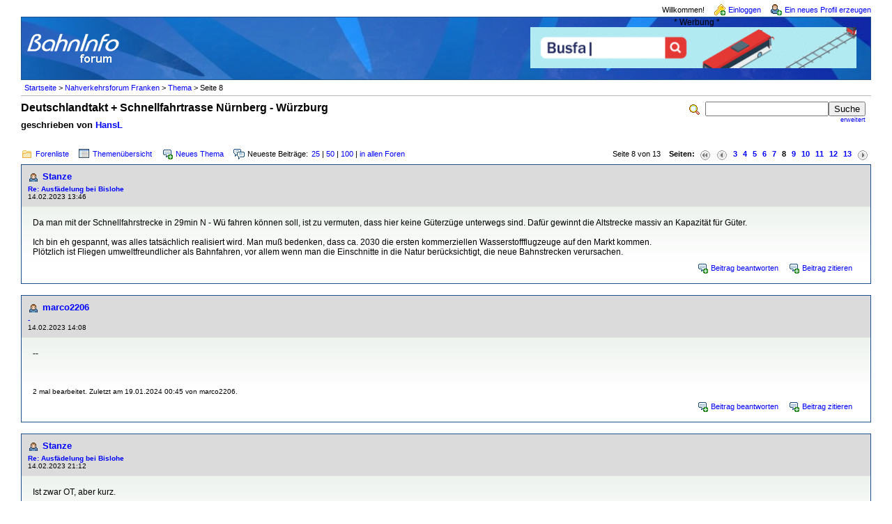

--- FILE ---
content_type: text/html; charset=iso-8859-1
request_url: https://www.bahninfo-forum.de/read.php?28,626984,759128
body_size: 57456
content:
<?xml version="1.0" encoding="iso-8859-1"?><!DOCTYPE html PUBLIC "-//W3C//DTD XHTML 1.0 Transitional//EN" "http://www.w3.org/TR/xhtml1/DTD/xhtml1-transitional.dtd">

<!-- START TEMPLATE bahninfo/header.tpl -->
<html xmlns="http://www.w3.org/1999/xhtml" xml:lang="de_DE" lang="de_DE">

<head>

<style type="text/css">
form {
display: inline;
}
</style>

<title>Deutschlandtakt + Schnellfahrtrasse Nürnberg - Würzburg ::  www.bahninfo-forum.de</title>
<meta content="width=device-width, initial-scale=1.0" name="viewport">



  <link rel="stylesheet" type="text/css" href="https://www.bahninfo-forum.de/css.php?28,css" media="screen" />
  <link rel="stylesheet" type="text/css" href="https://www.bahninfo-forum.de/css.php?28,css_print" media="print" />

<script type="text/javascript" src="https://www.bahninfo-forum.de/javascript.php?28"></script>




  <meta name="description" content=" Diese Woche geistern Artikel durch die Presse, zwischen Nürnberg und Würzburg soll es Überlegungen für eine Schnellfahrtrasse geben, auf der 300 km / h gefahren werden könnten: [www.nordbayern.de] Da gab es ja schon Veröffentlichungen im Rahmen der Planungen zum Deutschlandtakt. Wie konkret ist das" />


<script type="text/javascript">
// <![CDATA[
  fileLoadingImage = 'https://www.bahninfo-forum.de/mods/embed_images/viewers/lightbox/code/images/loading.gif';
  fileBottomNavCloseImage = 'https://www.bahninfo-forum.de/mods/embed_images/viewers/lightbox/code/images/close.gif';
</script><style type="text/css">
  #imageData #bottomNavClose{ text-align:right; }
  #prevLink, #nextLink{
    background: transparent url(https://www.bahninfo-forum.de/mods/embed_images/viewers/lightbox/code/images/blank.gif) no-repeat;
  }
  #prevLink:hover, #prevLink:visited:hover {
    background: url(https://www.bahninfo-forum.de/mods/embed_images/viewers/lightbox/code/images/prevlabel.gif) left 15% no-repeat;
  }
  #nextLink:hover, #nextLink:visited:hover {
    background: url(https://www.bahninfo-forum.de/mods/embed_images/viewers/lightbox/code/images/nextlabel.gif) right 15% no-repeat;
  }
// ]]>
</style>

  <!--[if lte IE 6]>
  <style type="text/css">
  #phorum {
  width:       expression(document.body.clientWidth > 1220               ? '1220px': 'auto' );
  margin-left: expression(document.body.clientWidth > 1220               ? parseInt((document.body.clientWidth-1220)/2) : 0 );
  }
  </style>
  <![endif]-->
<link rel="shortcut icon" type="image/x-icon" href="/favicon.ico" />
<!--
Some Icons courtesy of:
  FAMFAMFAM - http://www.famfamfam.com/lab/icons/silk/
  Tango Project - http://tango-project.org/
-->
</head>

<body onload="">

  
  
  
  
  
  
  
  <div id="phorum">

  
    
    
    
    <div id="user-info" class="logged-out">

      
              <span class="welcome">Willkommen!</span>
        <a class="icon icon-key-go" href="https://www.bahninfo-forum.de/login.php?28">Einloggen</a>
        <a class="icon icon-user-add" href="https://www.bahninfo-forum.de/register.php?28">Ein neues Profil erzeugen</a>
      
    </div>

    
    
    
    <div id="logo">
		<div class="bi-logo">
      <a href="https://www.bahninfo-forum.de/">
        <img src="/templates/bahninfo/images/logo.png"
             width="139" height="50"
             alt="BahnInfo-Forum" border="0" />
      </a>
	  </div>
<div class="bi-ad">
	<span style="text-align: center; display: block;">* Werbung *</span>

	<a href="https://bit.ly/bi-bahnberufe" target="_blank" rel="noopener" style="display: inline-block; margin-right: 10px; margin-bottom: 10px;">
		<img src="/templates/bahninfo/images/customers/bahnberufe_2022.gif" border="0" style="margin: 0; width: 100%; max-width: 468px;"/>
	</a>
</div>
<div class="clearfix"></div>
    </div> <!-- end of div id=logo -->

    
    
    
    
    <div id="breadcrumb">
                                      <!-- a  href="https://www.bahninfo-forum.de/index.php">Startseite</a -->
          <a href="https://www.bahninfo-forum.de/index.php">Startseite</a>
                               &gt;                  <!-- a rel="breadcrumb-forum[28]" href="https://www.bahninfo-forum.de/list.php?28">Nahverkehrsforum Franken</a -->
          <a href="https://www.bahninfo-forum.de/list.php?28">Nahverkehrsforum Franken</a>
                               &gt;                  <!-- a rel="breadcrumb-message[759128]" href="https://www.bahninfo-forum.de/read.php?28,626984">Thema</a -->
          <a href="https://www.bahninfo-forum.de/read.php?28,626984">Thema</a>
                               &gt;                  Seite 8                      <span id="breadcrumbx"></span>
    </div> <!-- end of div id=breadcrumb -->

    
    <div id="search-area" class="icon-zoom">
      <form id="header-search-form" action="https://www.bahninfo-forum.de/search.php?28" method="get">
        <input type="hidden" name="forum_id" value="28" />
<input type="hidden" name="posting_token:post" value="cb15d4fe62d6500ccf891d0c68ffa86e" />
<input type="hidden" name="posting_token:post" value="cb15d4fe62d6500ccf891d0c68ffa86e" />
        <input type="hidden" name="phorum_page" value="search" />
        <input type="hidden" name="match_forum" value="ALL" />
        <input type="hidden" name="match_dates" value="365" />
        <input type="hidden" name="match_threads" value="0" />
        <input type="hidden" name="match_type" value="ALL" />
        <input type="text" name="search" size="20" value="" class="styled-text" /><input type="submit" value="Suche" class="styled-button" /><br />
        <a href="https://www.bahninfo-forum.de/search.php?28">erweitert</a>
      </form>
    </div> <!-- end of div id=search-area -->
	
    
    <div id="page-info">

        
              
          
        <span class="h1 heading">Deutschlandtakt + Schnellfahrtrasse Nürnberg - Würzburg</span>
        <div class="big_description">geschrieben von <a href="https://www.bahninfo-forum.de/profile.php?28,7017">HansL</a>&nbsp;</div>
      
    </div> <!-- end of div id=page-info -->

    
    
    
    
    
   
<!-- END TEMPLATE bahninfo/header.tpl -->

<!-- BEGIN TEMPLATE read.tpl -->

<div class="nav">
	<div class="nav-links">
    <a class="icon icon-folder" href="https://www.bahninfo-forum.de/index.php">Forenliste</a>
    <a class="icon icon-list" href="https://www.bahninfo-forum.de/list.php?28">Themen&uuml;bersicht</a>
    <a class="icon icon-comment-add" href="https://www.bahninfo-forum.de/posting.php?28">Neues Thema</a>
    <span class="icon icon-comments">Neueste Beitr&auml;ge:</span><a href="newest.php?28,num=25">25</a> | <a href="newest.php?28,num=50">50</a> | <a href="newest.php?28,num=100">100</a> | <a href="newest.php?num=25">in allen Foren</a>
	</div>
    <!-- BEGIN TEMPLATE bahninfo/paging.tpl -->

<div class="paging">
  Seite 8 von 13&nbsp;&nbsp;&nbsp;&nbsp;<strong>Seiten:</strong>&nbsp;<a href="https://www.bahninfo-forum.de/read.php?28,626984,page=1" title="Anfang"><img src="https://www.bahninfo-forum.de/templates/bahninfo/images/control_first.png" class="icon1616" alt="Anfang" /></a><a href="https://www.bahninfo-forum.de/read.php?28,626984,page=7" title="vorherige Seite"><img src="https://www.bahninfo-forum.de/templates/bahninfo/images/control_prev.png" class="icon1616" alt="vorherige Seite" /></a><a href="https://www.bahninfo-forum.de/read.php?28,626984,page=3">3</a><a href="https://www.bahninfo-forum.de/read.php?28,626984,page=4">4</a><a href="https://www.bahninfo-forum.de/read.php?28,626984,page=5">5</a><a href="https://www.bahninfo-forum.de/read.php?28,626984,page=6">6</a><a href="https://www.bahninfo-forum.de/read.php?28,626984,page=7">7</a><strong class="current-page">8</strong><a href="https://www.bahninfo-forum.de/read.php?28,626984,page=9">9</a><a href="https://www.bahninfo-forum.de/read.php?28,626984,page=10">10</a><a href="https://www.bahninfo-forum.de/read.php?28,626984,page=11">11</a><a href="https://www.bahninfo-forum.de/read.php?28,626984,page=12">12</a><a href="https://www.bahninfo-forum.de/read.php?28,626984,page=13">13</a><a href="https://www.bahninfo-forum.de/read.php?28,626984,page=9" title="n&auml;chste Seite"><img src="https://www.bahninfo-forum.de/templates/bahninfo/images/control_next.png" class="icon1616" alt="n&auml;chste Seite" /></a>
</div>

<!-- END TEMPLATE bahninfo/paging.tpl -->

	<div class="clearfix"></div>
</div>



    
        <a name="msg-759127"></a>
    

    <div class="message">

        <div class="generic">

            <table border="0" cellspacing="0">
                <tr>

                       
                    <td width="100%">
                        <div class="message-author icon-user">
                            <a href="https://www.bahninfo-forum.de/profile.php?28,8306">Stanze</a>
                            					   
                        </div>
                        <small>
                        <strong><a href="https://www.bahninfo-forum.de/read.php?28,626984,759127#msg-759127">Re: Ausfädelung bei Bislohe</a> </strong><br />
                        14.02.2023 13:46
                        </small>
                    </td>
                    <td class="message-user-info" nowrap="nowrap">
                        
                        
                    </td>
                </tr>
            </table>
        </div>

        <div class="message-body">
            

             Da man mit der Schnellfahrstrecke in 29min N - Wü fahren können soll, ist zu vermuten, dass hier keine Güterzüge unterwegs sind. Dafür gewinnt die Altstrecke massiv an Kapazität für Güter.<br />
<br />
Ich bin eh gespannt, was alles tatsächlich realisiert wird. Man muß bedenken, dass ca. 2030 die ersten kommerziellen Wasserstoffflugzeuge auf den Markt kommen. <br />
Plötzlich ist Fliegen umweltfreundlicher als Bahnfahren, vor allem wenn man die Einschnitte in die Natur berücksichtigt, die neue Bahnstrecken verursachen.
            
            <div class="message-options">
                
                <a class="icon icon-comment-add" href="https://www.bahninfo-forum.de/read.php?28,626984,759127#REPLY">Beitrag beantworten</a>
                <a class="icon icon-comment-add" href="https://www.bahninfo-forum.de/read.php?28,626984,759127,quote=1#REPLY">Beitrag zitieren</a>
                
            </div>

            

            

        </div>
    </div>


    
        <a name="msg-759128"></a>
    

    <div class="message">

        <div class="generic">

            <table border="0" cellspacing="0">
                <tr>

                       
                    <td width="100%">
                        <div class="message-author icon-user">
                            <a href="https://www.bahninfo-forum.de/profile.php?28,1763">marco2206</a>
                            					   
                        </div>
                        <small>
                        <strong><a href="https://www.bahninfo-forum.de/read.php?28,626984,759128#msg-759128">-</a> </strong><br />
                        14.02.2023 14:08
                        </small>
                    </td>
                    <td class="message-user-info" nowrap="nowrap">
                        
                        
                    </td>
                </tr>
            </table>
        </div>

        <div class="message-body">
            

             --<br />
<br />
<br />
<br />
<small>2 mal bearbeitet. Zuletzt am 19.01.2024 00:45 von marco2206.</small>
            
            <div class="message-options">
                
                <a class="icon icon-comment-add" href="https://www.bahninfo-forum.de/read.php?28,626984,759128#REPLY">Beitrag beantworten</a>
                <a class="icon icon-comment-add" href="https://www.bahninfo-forum.de/read.php?28,626984,759128,quote=1#REPLY">Beitrag zitieren</a>
                
            </div>

            

            

        </div>
    </div>


    
        <a name="msg-759182"></a>
    

    <div class="message">

        <div class="generic">

            <table border="0" cellspacing="0">
                <tr>

                       
                    <td width="100%">
                        <div class="message-author icon-user">
                            <a href="https://www.bahninfo-forum.de/profile.php?28,8306">Stanze</a>
                            					   
                        </div>
                        <small>
                        <strong><a href="https://www.bahninfo-forum.de/read.php?28,626984,759182#msg-759182">Re: Ausfädelung bei Bislohe</a> </strong><br />
                        14.02.2023 21:12
                        </small>
                    </td>
                    <td class="message-user-info" nowrap="nowrap">
                        
                        
                    </td>
                </tr>
            </table>
        </div>

        <div class="message-body">
            

             Ist zwar OT, aber kurz.<br />
<br />
<blockquote class="bbcode"><div><small>Zitat<br /></small><strong>marco2206</strong><br />Wasserstoff ist schön und gut. Nur kann man Wasserstoff eben nicht einfach so &quot;fördern&quot; sondern es braucht meist (Elektrische) Energie zur Herstellung von Wasserstoff. Und das wird vermutlich eine sehr große Herausforderung wenn man in ganz großem stil Benzin, Diesel, Heizöl und dann auch noch Kerosin ersetzen will.</div></blockquote>
<br />
Bei der Energiewende müssen Wind und Sonne auch dann Deutschland versorgen können, wenn nicht soviel Wind weht und Sonne scheint. Dann gibts Zeiten mit massiven Überkapazitäten. Da kann kann man Wasserstoff erzeugen. Natürlich ist das eine Herausforderung, aber das ist erklärtes Ziel. <br />
<br />
Benzin und Heizöl soll nicht mit Wasserstoff ersetzt werden. Diesel nur zum Teil. Eher Erdgas für bestimmten Industrien. Wasserstoff ist auch leichter zu speichern als Strom. Es laufen die ersten Projekte an, die in der Sahara solchen erzeugen.<br />
<br />
Airbus will 2030-35 Flieger für Kurz und Mittelstrecke herausbringen. Andere Flugzeugbauer mit kleineren Fliegern sind schon weiter. Also bislang Flieger die auch die klassischen HGV Entfernungen bei der Bahn abdecken.<br />
<br />
Die Verkehrswende bedeutet ja nicht nur Fahrrad und Bahn, auch wenn manche dies so propagieren. Der Mix macht es aus. Und so überlegen ist die Bahn nicht. Der Energieverbrauch der Bahn pro Personenkilometer entspricht ziemlich genau der Elektroautos.
            
            <div class="message-options">
                
                <a class="icon icon-comment-add" href="https://www.bahninfo-forum.de/read.php?28,626984,759182#REPLY">Beitrag beantworten</a>
                <a class="icon icon-comment-add" href="https://www.bahninfo-forum.de/read.php?28,626984,759182,quote=1#REPLY">Beitrag zitieren</a>
                
            </div>

            

            

        </div>
    </div>


    
        <a name="msg-759190"></a>
    

    <div class="message">

        <div class="generic">

            <table border="0" cellspacing="0">
                <tr>

                       
                    <td width="100%">
                        <div class="message-author icon-user">
                            <a href="https://www.bahninfo-forum.de/profile.php?28,1763">marco2206</a>
                            					   
                        </div>
                        <small>
                        <strong><a href="https://www.bahninfo-forum.de/read.php?28,626984,759190#msg-759190">-</a> </strong><br />
                        14.02.2023 22:03
                        </small>
                    </td>
                    <td class="message-user-info" nowrap="nowrap">
                        
                        
                    </td>
                </tr>
            </table>
        </div>

        <div class="message-body">
            

             --<br />
<br />
<br />
<br />
<small>1 mal bearbeitet. Zuletzt am 19.01.2024 00:45 von marco2206.</small>
            
            <div class="message-options">
                
                <a class="icon icon-comment-add" href="https://www.bahninfo-forum.de/read.php?28,626984,759190#REPLY">Beitrag beantworten</a>
                <a class="icon icon-comment-add" href="https://www.bahninfo-forum.de/read.php?28,626984,759190,quote=1#REPLY">Beitrag zitieren</a>
                
            </div>

            

            

        </div>
    </div>


    
        <a name="msg-759252"></a>
    

    <div class="message">

        <div class="generic">

            <table border="0" cellspacing="0">
                <tr>

                       
                    <td width="100%">
                        <div class="message-author icon-user">
                            <a href="https://www.bahninfo-forum.de/profile.php?28,1633">UHM</a>
                            					   
                        </div>
                        <small>
                        <strong><a href="https://www.bahninfo-forum.de/read.php?28,626984,759252#msg-759252">Re: Ausfädelung bei Bislohe</a> </strong><br />
                        15.02.2023 10:24
                        </small>
                    </td>
                    <td class="message-user-info" nowrap="nowrap">
                        
                        
                    </td>
                </tr>
            </table>
        </div>

        <div class="message-body">
            

             <blockquote class="bbcode"><div><small>Zitat<br /></small><strong>Stanze</strong><br />
Benzin und Heizöl soll nicht mit Wasserstoff ersetzt werden.</div></blockquote>
Öhm, ab nächstem Jahr dürfen keine neuen Heizungen mehr eingebaut werden, die ausschließlich fossile Energien benutzen. Eine gewisse Quote muß dann immer mit regenerativen Quellen funktionieren. Insofern beginnt damit auch das Ersetzen des Heizöls.<br />
Wie das bei Heizöl genau funktionieren soll weiß ich gerade nicht, aber Gasheizung können dann z.B. durch Hybrid-Heizungen ersetzt werden, die dem Erdgas dann Wasserstoff beimischen. Wie der Wasserstoff zur Heizung kommen soll ist mir gerade aber nicht richtig klar. In Städten mit Häusern ohne Lagermöglichkeiten (Erdgas kommt ja meist direkt aus der Leitung) wird es dann wohl ein Problem geben eine Gasheizung zu ersetzen. Langfristig müßte dann wohl ein Wasserstoff-Netz durch die Straßen führen. Da kann man dann sicher auch eine Tankstelle für die Züge dran anschließen. Aber ob sowas funktionieren kann?<br />
<br />
Tschö<br />
UHM
            
            <div class="message-options">
                
                <a class="icon icon-comment-add" href="https://www.bahninfo-forum.de/read.php?28,626984,759252#REPLY">Beitrag beantworten</a>
                <a class="icon icon-comment-add" href="https://www.bahninfo-forum.de/read.php?28,626984,759252,quote=1#REPLY">Beitrag zitieren</a>
                
            </div>

            

            

        </div>
    </div>


    
        <a name="msg-759257"></a>
    

    <div class="message">

        <div class="generic">

            <table border="0" cellspacing="0">
                <tr>

                       
                    <td width="100%">
                        <div class="message-author icon-user">
                            <a href="https://www.bahninfo-forum.de/profile.php?28,8306">Stanze</a>
                            					   
                        </div>
                        <small>
                        <strong><a href="https://www.bahninfo-forum.de/read.php?28,626984,759257#msg-759257">Re: Ausfädelung bei Bislohe</a> </strong><br />
                        15.02.2023 11:09
                        </small>
                    </td>
                    <td class="message-user-info" nowrap="nowrap">
                        
                        
                    </td>
                </tr>
            </table>
        </div>

        <div class="message-body">
            

             <blockquote class="bbcode"><div><small>Zitat<br /></small><strong>UHM</strong><br />
<blockquote class="bbcode"><div><small>Zitat<br /></small><strong>Stanze</strong><br />
Benzin und Heizöl soll nicht mit Wasserstoff ersetzt werden.</div></blockquote>
Öhm, ab nächstem Jahr dürfen keine neuen Heizungen mehr eingebaut werden, die ausschließlich fossile Energien benutzen. Eine gewisse Quote muß dann immer mit regenerativen Quellen funktionieren. Insofern beginnt damit auch das Ersetzen des Heizöls.<br />
Wie das bei Heizöl genau funktionieren soll weiß ich gerade nicht, aber Gasheizung können dann z.B. durch Hybrid-Heizungen ersetzt werden, die dem Erdgas dann Wasserstoff beimischen. Wie der Wasserstoff zur Heizung kommen soll ist mir gerade aber nicht richtig klar. In Städten mit Häusern ohne Lagermöglichkeiten (Erdgas kommt ja meist direkt aus der Leitung) wird es dann wohl ein Problem geben eine Gasheizung zu ersetzen. Langfristig müßte dann wohl ein Wasserstoff-Netz durch die Straßen führen. Da kann man dann sicher auch eine Tankstelle für die Züge dran anschließen. Aber ob sowas funktionieren kann?</div></blockquote>
<br />
<br />
Wärmepumpen usw. funktionieren mit Strom und nicht mit Wasserstoff.<br />
<br />
Dass bei Heizungen Gas durch Wasserstoff ersetzt, wird eher nicht der Fall sein, da es weniger effizient ist Strom in Wasserstoff zu wandeln und dann zu heizen, als direkt mit Strom zu heizen. Bestimmte Industrien, wie Glashütten werden wohl Wasserstoff nutzen.<br />
<br />
Bestimmte Fahrzeuge wie Langstrecken (&gt;500km Reichweite) LKWs werden wohl auch Wasserstoff nutzen. Ansonsten gilt bei KFZs: mit jedem KW Strom kommt man mit Batteriebetrieb 2-3 x so weit als wenn man es erst in Wasserstoff wandelt und dann verfährt.
            
            <div class="message-options">
                
                <a class="icon icon-comment-add" href="https://www.bahninfo-forum.de/read.php?28,626984,759257#REPLY">Beitrag beantworten</a>
                <a class="icon icon-comment-add" href="https://www.bahninfo-forum.de/read.php?28,626984,759257,quote=1#REPLY">Beitrag zitieren</a>
                
            </div>

            

            

        </div>
    </div>


    
        <a name="msg-759286"></a>
    

    <div class="message">

        <div class="generic">

            <table border="0" cellspacing="0">
                <tr>

                       
                    <td width="100%">
                        <div class="message-author icon-user">
                            <a href="https://www.bahninfo-forum.de/profile.php?28,1633">UHM</a>
                            					   
                        </div>
                        <small>
                        <strong><a href="https://www.bahninfo-forum.de/read.php?28,626984,759286#msg-759286">Re: Ausfädelung bei Bislohe</a> </strong><br />
                        15.02.2023 14:27
                        </small>
                    </td>
                    <td class="message-user-info" nowrap="nowrap">
                        
                        
                    </td>
                </tr>
            </table>
        </div>

        <div class="message-body">
            

             Oh, die ersten wasserstofffähigen Heizungen sind schon in Betrieb (z.B. zum Kaufen: [<a href="https://www.viessmann.de/de/wissen/technik-und-systeme/heizen-mit-wasserstoff.html" target="_blank"  rel="nofollow">www.viessmann.de</a>]). Nur der Wasserstoff fehlt noch. Wärmepumpen werden nicht überall möglich sein.<br />
<br />
Tschö<br />
UHM
            
            <div class="message-options">
                
                <a class="icon icon-comment-add" href="https://www.bahninfo-forum.de/read.php?28,626984,759286#REPLY">Beitrag beantworten</a>
                <a class="icon icon-comment-add" href="https://www.bahninfo-forum.de/read.php?28,626984,759286,quote=1#REPLY">Beitrag zitieren</a>
                
            </div>

            

            

        </div>
    </div>


    
        <a name="msg-759341"></a>
    

    <div class="message">

        <div class="generic">

            <table border="0" cellspacing="0">
                <tr>

                       
                    <td width="100%">
                        <div class="message-author icon-user">
                            <a href="https://www.bahninfo-forum.de/profile.php?28,8306">Stanze</a>
                            					   
                        </div>
                        <small>
                        <strong><a href="https://www.bahninfo-forum.de/read.php?28,626984,759341#msg-759341">Re: Ausfädelung bei Bislohe</a> </strong><br />
                        15.02.2023 23:50
                        </small>
                    </td>
                    <td class="message-user-info" nowrap="nowrap">
                        
                        
                    </td>
                </tr>
            </table>
        </div>

        <div class="message-body">
            

             <blockquote class="bbcode"><div><small>Zitat<br /></small><strong>UHM</strong><br />
Oh, die ersten wasserstofffähigen Heizungen sind schon in Betrieb (z.B. zum Kaufen: [<a href="https://www.viessmann.de/de/wissen/technik-und-systeme/heizen-mit-wasserstoff.html" target="_blank"  rel="nofollow">www.viessmann.de</a>]). Nur der Wasserstoff fehlt noch. Wärmepumpen werden nicht überall möglich sein.</div></blockquote>
<br />
Öhm, den eigenen Link gelesen? Kann man noch nicht kaufen. Es gibt Prototypen. Klar dass die sowas entwickeln, ist auch kein großer Unterschied zu Gasheizungen.<br />
<br />
H-Heizungen mögen sich  bei bestimmten Konstellationen rentieren, z.B. in der nähe von chemischer Industrie, bei der H als Abfallprodukt entsteht. Bei Grünen Wasserstoff ist es unrentabel.<br />
<br />
Warum sollten Wärmepumpen nicht überall möglich sein?<br />
<br />
BTW, jetzt sind wir wirklich sehr OffTopic. Wollte ich so nicht.
            
            <div class="message-options">
                
                <a class="icon icon-comment-add" href="https://www.bahninfo-forum.de/read.php?28,626984,759341#REPLY">Beitrag beantworten</a>
                <a class="icon icon-comment-add" href="https://www.bahninfo-forum.de/read.php?28,626984,759341,quote=1#REPLY">Beitrag zitieren</a>
                
            </div>

            

            

        </div>
    </div>


    
        <a name="msg-759362"></a>
    

    <div class="message">

        <div class="generic">

            <table border="0" cellspacing="0">
                <tr>

                       
                    <td width="100%">
                        <div class="message-author icon-user">
                            <a href="https://www.bahninfo-forum.de/profile.php?28,1633">UHM</a>
                            					   
                        </div>
                        <small>
                        <strong><a href="https://www.bahninfo-forum.de/read.php?28,626984,759362#msg-759362">Re: Ausfädelung bei Bislohe</a> </strong><br />
                        16.02.2023 10:34
                        </small>
                    </td>
                    <td class="message-user-info" nowrap="nowrap">
                        
                        
                    </td>
                </tr>
            </table>
        </div>

        <div class="message-body">
            

             Ja, Du solltest schon alles lesen. Ganz unten steht:<br />
<br />
<blockquote class="bbcode"><div><small>Zitat<br /></small><strong></strong><br />
Bis zu 30 Prozent Wasserstoff bereits jetzt möglich<br />
<br />
Als Innovationsführer der Branche hat Viessmann die effiziente Verwendung von Wasserstoff bereits heute zum Heizen möglich gemacht. Die modernen Gas-Brennwertgeräte sind H&#8322;-ready, das heißt, sie können mit 20 bis 30 Prozent Wasserstoff im Erdgas betrieben werden. Bauherren und Modernisierer, die sich für einen solchen Wärmeerzeuger entscheiden, sind damit bestens vorbereitet für die bevorstehende Entwicklung unseres Energiesystems. Folgende Heizsysteme und Produktlösungen sind für die Nutzung von Wasserstoff zertifiziert: ...</div></blockquote>
<br />
<blockquote class="bbcode"><div><small>Zitat<br /></small><strong>Stanze</strong><br />
Warum sollten Wärmepumpen nicht überall möglich sein?</div></blockquote>
Denkmalschutz?<br />
<br />
Tschö<br />
UHM
            
            <div class="message-options">
                
                <a class="icon icon-comment-add" href="https://www.bahninfo-forum.de/read.php?28,626984,759362#REPLY">Beitrag beantworten</a>
                <a class="icon icon-comment-add" href="https://www.bahninfo-forum.de/read.php?28,626984,759362,quote=1#REPLY">Beitrag zitieren</a>
                
            </div>

            

            

        </div>
    </div>


    
        <a name="msg-759393"></a>
    

    <div class="message">

        <div class="generic">

            <table border="0" cellspacing="0">
                <tr>

                       
                    <td width="100%">
                        <div class="message-author icon-user">
                            <a href="https://www.bahninfo-forum.de/profile.php?28,1763">marco2206</a>
                            					   
                        </div>
                        <small>
                        <strong><a href="https://www.bahninfo-forum.de/read.php?28,626984,759393#msg-759393">-</a> </strong><br />
                        16.02.2023 13:13
                        </small>
                    </td>
                    <td class="message-user-info" nowrap="nowrap">
                        
                        
                    </td>
                </tr>
            </table>
        </div>

        <div class="message-body">
            

             --<br />
<br />
<br />
<br />
<small>1 mal bearbeitet. Zuletzt am 19.01.2024 00:45 von marco2206.</small>
            
            <div class="message-options">
                
                <a class="icon icon-comment-add" href="https://www.bahninfo-forum.de/read.php?28,626984,759393#REPLY">Beitrag beantworten</a>
                <a class="icon icon-comment-add" href="https://www.bahninfo-forum.de/read.php?28,626984,759393,quote=1#REPLY">Beitrag zitieren</a>
                
            </div>

            

            

        </div>
    </div>


    
        <a name="msg-759397"></a>
    

    <div class="message">

        <div class="generic">

            <table border="0" cellspacing="0">
                <tr>

                       
                    <td width="100%">
                        <div class="message-author icon-user">
                            <a href="https://www.bahninfo-forum.de/profile.php?28,8306">Stanze</a>
                            					   
                        </div>
                        <small>
                        <strong><a href="https://www.bahninfo-forum.de/read.php?28,626984,759397#msg-759397">Re: Ausfädelung bei Bislohe</a> </strong><br />
                        16.02.2023 13:27
                        </small>
                    </td>
                    <td class="message-user-info" nowrap="nowrap">
                        
                        
                    </td>
                </tr>
            </table>
        </div>

        <div class="message-body">
            

             @UHM, Abfallwasserstoff wird schon immer oder sehr lange ins Gasnetz mit eingespeist. Einen Anteil können alle Gasbrenner mit verarbeiten, solange gewährleistet ist, dass das einstehende Wasser verdampft. Bei 30% ist dies der Fall. Du bist da auf reines Werbesprech reingefallen.<br />
siehe auch:[<a href="https://www.dvgw.de/der-dvgw/aktuelles/presse/presseinformationen/dvgw-presseinformation-vom-28102021-start-h2-beimischung-in-gasnetze" target="_blank"  rel="nofollow">www.dvgw.de</a>]<br />
<br />
Warum sollte es bei Denkmalschutz nicht gehen? Es gibt verschiedene Formen von Wärmepumpen, nicht alle brauchen einen Tauscher an der Aussenwand.
            
            <div class="message-options">
                
                <a class="icon icon-comment-add" href="https://www.bahninfo-forum.de/read.php?28,626984,759397#REPLY">Beitrag beantworten</a>
                <a class="icon icon-comment-add" href="https://www.bahninfo-forum.de/read.php?28,626984,759397,quote=1#REPLY">Beitrag zitieren</a>
                
            </div>

            

            

        </div>
    </div>


    
        <a name="msg-759402"></a>
    

    <div class="message">

        <div class="generic">

            <table border="0" cellspacing="0">
                <tr>

                       
                    <td width="100%">
                        <div class="message-author icon-user">
                            <a href="https://www.bahninfo-forum.de/profile.php?28,2529">nvf</a>
                            					   
                        </div>
                        <small>
                        <strong><a href="https://www.bahninfo-forum.de/read.php?28,626984,759402#msg-759402">Re: Deutschlandtakt + Schnellfahrtrasse Nürnberg - Würzburg</a> </strong><br />
                        16.02.2023 13:49
                        </small>
                    </td>
                    <td class="message-user-info" nowrap="nowrap">
                        
                        
                    </td>
                </tr>
            </table>
        </div>

        <div class="message-body">
            

             Thema: Deutschlandtakt + Schnellfahrtrasse Nürnberg - Würzburg   ????<br />
<br />
Was alles haben die letzten Beiträge damit zu tun ?<br />
<br />
Gruß, <br />
Wolfgang<br />
[<a href="http://www.nahverkehr-franken.de" target="_blank"  rel="nofollow">www.nahverkehr-franken.de</a>]
            
            <div class="message-options">
                
                <a class="icon icon-comment-add" href="https://www.bahninfo-forum.de/read.php?28,626984,759402#REPLY">Beitrag beantworten</a>
                <a class="icon icon-comment-add" href="https://www.bahninfo-forum.de/read.php?28,626984,759402,quote=1#REPLY">Beitrag zitieren</a>
                
            </div>

            

            

        </div>
    </div>


    
        <a name="msg-759433"></a>
    

    <div class="message">

        <div class="generic">

            <table border="0" cellspacing="0">
                <tr>

                       
                    <td width="100%">
                        <div class="message-author icon-user">
                            <a href="https://www.bahninfo-forum.de/profile.php?28,7160">elixir</a>
                            					   
                        </div>
                        <small>
                        <strong><a href="https://www.bahninfo-forum.de/read.php?28,626984,759433#msg-759433">Re: Deutschlandtakt + Schnellfahrtrasse Nürnberg - Würzburg</a> </strong><br />
                        16.02.2023 16:46
                        </small>
                    </td>
                    <td class="message-user-info" nowrap="nowrap">
                        
                        
                    </td>
                </tr>
            </table>
        </div>

        <div class="message-body">
            

             <blockquote class="bbcode"><div><small>Zitat<br /></small><strong>nvf</strong><br />
Thema: Deutschlandtakt + Schnellfahrtrasse Nürnberg - Würzburg   ????<br />
<br />
Was alles haben die letzten Beiträge damit zu tun ?</div></blockquote>
<br />
<br />
Das frage ich mich schon seit Tagen!<br />
<br />
Dank an Wolfgang, dass er das mal hier reinschreibt!<br />
<br />
Gruß elixir
            
            <div class="message-options">
                
                <a class="icon icon-comment-add" href="https://www.bahninfo-forum.de/read.php?28,626984,759433#REPLY">Beitrag beantworten</a>
                <a class="icon icon-comment-add" href="https://www.bahninfo-forum.de/read.php?28,626984,759433,quote=1#REPLY">Beitrag zitieren</a>
                
            </div>

            

            

        </div>
    </div>


    
        <a name="msg-761878"></a>
    

    <div class="message">

        <div class="generic">

            <table border="0" cellspacing="0">
                <tr>

                       
                    <td width="100%">
                        <div class="message-author icon-user">
                            <a href="https://www.bahninfo-forum.de/profile.php?28,8184">90408 reloaded</a>
                            					   
                        </div>
                        <small>
                        <strong><a href="https://www.bahninfo-forum.de/read.php?28,626984,761878#msg-761878">Re: Deutschlandtakt + Schnellfahrtrasse Nürnberg - Würzburg</a> </strong><br />
                        15.03.2023 19:42
                        </small>
                    </td>
                    <td class="message-user-info" nowrap="nowrap">
                        
                        
                    </td>
                </tr>
            </table>
        </div>

        <div class="message-body">
            

             Deutschlandtakt verschoben auf 2070…. Da reden alle von Intelligenten und autonomen Systemen…. Und auf der anderen Seite scheitert es schon am Fahrplan.<br />
<br />
<br />
<br />
<small>1 mal bearbeitet. Zuletzt am 15.03.2023 19:43 von 90408 reloaded.</small>
            
            <div class="message-options">
                
                <a class="icon icon-comment-add" href="https://www.bahninfo-forum.de/read.php?28,626984,761878#REPLY">Beitrag beantworten</a>
                <a class="icon icon-comment-add" href="https://www.bahninfo-forum.de/read.php?28,626984,761878,quote=1#REPLY">Beitrag zitieren</a>
                
            </div>

            

            

        </div>
    </div>


    
        <a name="msg-761892"></a>
    

    <div class="message">

        <div class="generic">

            <table border="0" cellspacing="0">
                <tr>

                       
                    <td width="100%">
                        <div class="message-author icon-user">
                            <a href="https://www.bahninfo-forum.de/profile.php?28,7734">Manfred Erlg</a>
                            					   
                        </div>
                        <small>
                        <strong><a href="https://www.bahninfo-forum.de/read.php?28,626984,761892#msg-761892">Re: Deutschlandtakt + Schnellfahrtrasse Nürnberg - Würzburg</a> </strong><br />
                        15.03.2023 22:38
                        </small>
                    </td>
                    <td class="message-user-info" nowrap="nowrap">
                        
                        
                    </td>
                </tr>
            </table>
        </div>

        <div class="message-body">
            

             Es geht nicht um Software, sondern um fehlende und/oder marode Infrastruktur. Bis zunächst 2030 sind Inbetriebnahmen von neuen und sanierten Strecken in Etappen geplant.
            
            <div class="message-options">
                
                <a class="icon icon-comment-add" href="https://www.bahninfo-forum.de/read.php?28,626984,761892#REPLY">Beitrag beantworten</a>
                <a class="icon icon-comment-add" href="https://www.bahninfo-forum.de/read.php?28,626984,761892,quote=1#REPLY">Beitrag zitieren</a>
                
            </div>

            

            

        </div>
    </div>


    
        <a name="msg-761906"></a>
    

    <div class="message">

        <div class="generic">

            <table border="0" cellspacing="0">
                <tr>

                       
                    <td width="100%">
                        <div class="message-author icon-user">
                            <a href="https://www.bahninfo-forum.de/profile.php?28,8184">90408 reloaded</a>
                            					   
                        </div>
                        <small>
                        <strong><a href="https://www.bahninfo-forum.de/read.php?28,626984,761906#msg-761906">Re: Deutschlandtakt + Schnellfahrtrasse Nürnberg - Würzburg</a> </strong><br />
                        16.03.2023 05:50
                        </small>
                    </td>
                    <td class="message-user-info" nowrap="nowrap">
                        
                        
                    </td>
                </tr>
            </table>
        </div>

        <div class="message-body">
            

             Ja klar geht es nicht primär um Software, aber in allen Bereichen wird irgendwelcher Schwachsinn verzapft welcher sich dann hinterher als unrealistisch entpuppt. Das ist eine generelle Feststellung. Da wurde ein Zeitraum bis 2040 genannt. Ich behaupte mal auch bis 2070 wird das nix. Weil bis dahin das System an ganz anderen Stellen marode sein wird. Der Rechnungshof hat jetzt richtigerweise die Bahn an den Pranger gestellt. Nur wird das auch nichts ändern, Geld fließt nur Tropfenweise.<br />
<br />
Außer man findet ein neues Prestigeprojekt in dass die nicht vorhandenen Milliarden gepumpt werden können. Der Deutschlandtakt zählt da leider nicht dazu da er teuer ist und wenn er funktioniert gar nicht auffällt.<br />
<br />
<br />
<br />
<small>1 mal bearbeitet. Zuletzt am 16.03.2023 05:55 von 90408 reloaded.</small>
            
            <div class="message-options">
                
                <a class="icon icon-comment-add" href="https://www.bahninfo-forum.de/read.php?28,626984,761906#REPLY">Beitrag beantworten</a>
                <a class="icon icon-comment-add" href="https://www.bahninfo-forum.de/read.php?28,626984,761906,quote=1#REPLY">Beitrag zitieren</a>
                
            </div>

            

            

        </div>
    </div>


    
        <a name="msg-761975"></a>
    

    <div class="message">

        <div class="generic">

            <table border="0" cellspacing="0">
                <tr>

                       
                    <td width="100%">
                        <div class="message-author icon-user">
                            <a href="https://www.bahninfo-forum.de/profile.php?28,1471">Daniel Vielberth</a>
                            					   
                        </div>
                        <small>
                        <strong><a href="https://www.bahninfo-forum.de/read.php?28,626984,761975#msg-761975">Re: Deutschlandtakt + Schnellfahrtrasse Nürnberg - Würzburg</a> </strong><br />
                        16.03.2023 17:16
                        </small>
                    </td>
                    <td class="message-user-info" nowrap="nowrap">
                        
                        
                    </td>
                </tr>
            </table>
        </div>

        <div class="message-body">
            

             an 90408 reloaded<br />
<br />
&gt; Außer man findet ein neues Prestigeprojekt in dass die nicht vorhandenen Milliarden gepumpt werden können. Der Deutschlandtakt zählt da leider nicht<br />
&gt; dazu da er teuer ist und wenn er funktioniert gar nicht auffällt.<br />
<br />
Was man mit der Strecke nach Würzburg ja hätte, Milliarden für einen Rundumanschluss, der schon scheitert, wenn dann in Nürnberg ein Kinderwagen oder Rollstuhl einsteigen muss, das wäre doch exakt so ein Projekt, um Geld durch den Kamin zu blasen, am besten noch mit Rampen in Nürnberg kombiniert, die nur für die wenigsten Baureihen geeignet (alla Frankfurt - Köln), und dafür den Bau echter S-Bahngleise nach Neustadt kicken, gleichzeitig natürlich Güterzüge in die Neubaustrecke planen, die dort dann aber niemals nicht fahren werden (vgl VDE8), sondern weiter die Altstrecke verstopfen das müsste als Zutaten für ein Sinnlosprojekt doch eigentlich schon reichen? ;-)<br />
<br />
Gruß D. Vielberth<br />
[<a href="http://www.gleistreff.de" target="_blank"  rel="nofollow">www.gleistreff.de</a>]<br />
Alles ist wie immer, nur schlimmer... (Bernd das Brot)
            
            <div class="message-options">
                
                <a class="icon icon-comment-add" href="https://www.bahninfo-forum.de/read.php?28,626984,761975#REPLY">Beitrag beantworten</a>
                <a class="icon icon-comment-add" href="https://www.bahninfo-forum.de/read.php?28,626984,761975,quote=1#REPLY">Beitrag zitieren</a>
                
            </div>

            

            

        </div>
    </div>


    
        <a name="msg-761980"></a>
    

    <div class="message">

        <div class="generic">

            <table border="0" cellspacing="0">
                <tr>

                       
                    <td width="100%">
                        <div class="message-author icon-user">
                            <a href="https://www.bahninfo-forum.de/profile.php?28,1763">marco2206</a>
                            					   
                        </div>
                        <small>
                        <strong><a href="https://www.bahninfo-forum.de/read.php?28,626984,761980#msg-761980">-</a> </strong><br />
                        16.03.2023 17:56
                        </small>
                    </td>
                    <td class="message-user-info" nowrap="nowrap">
                        
                        
                    </td>
                </tr>
            </table>
        </div>

        <div class="message-body">
            

             --<br />
<br />
<br />
<br />
<small>1 mal bearbeitet. Zuletzt am 19.01.2024 00:46 von marco2206.</small>
            
            <div class="message-options">
                
                <a class="icon icon-comment-add" href="https://www.bahninfo-forum.de/read.php?28,626984,761980#REPLY">Beitrag beantworten</a>
                <a class="icon icon-comment-add" href="https://www.bahninfo-forum.de/read.php?28,626984,761980,quote=1#REPLY">Beitrag zitieren</a>
                
            </div>

            

            

        </div>
    </div>


    
        <a name="msg-764944"></a>
    

    <div class="message">

        <div class="generic">

            <table border="0" cellspacing="0">
                <tr>

                       
                    <td width="100%">
                        <div class="message-author icon-user">
                            <a href="https://www.bahninfo-forum.de/profile.php?28,7734">Manfred Erlg</a>
                            					   
                        </div>
                        <small>
                        <strong><a href="https://www.bahninfo-forum.de/read.php?28,626984,764944#msg-764944">Re: Deutschlandtakt + Schnellfahrtrasse Nürnberg - Würzburg</a> </strong><br />
                        13.04.2023 17:30
                        </small>
                    </td>
                    <td class="message-user-info" nowrap="nowrap">
                        
                        
                    </td>
                </tr>
            </table>
        </div>

        <div class="message-body">
            

             Heute ist also das Projekt eines ICE-Werks in der Region Nürnberg zu den Akten gelegt worden, da der einzig verbliebene Standort nach den Auflagen aus dem Raumordnungsverfahren für <u>nicht</u> genehmigungsfähig gehalten wird.<br />
<br />
Da soll man auch gleich das Projekt einer Schnellfahrstrecke (SFS) von Nürnberg nach Würzburg beenden. Wir erinnern uns, wie das aussieht:<br />
- zweigleisiger Schnellfahrtunnel zwischen Nürnberg Hbf und Fürth-Bislohe<br />
- diverse Anbindungen im Bereich Bislohe (weiß der Fürther OB schon von diesem zukünftigen Verhau?)<br />
- zweigleisige SFS zwischen Fürth-Bislohe und Rottendorf für 300 km/h<br />
- vier Gleise (bisher drei) zwischen Würzburg und Rottendorf mit niveaufreier Ein-/Ausfädelung der SFS<br />
- fränkische Landschaft mit km-langen Schallschutzwänden verziert (das Regnitz- und das Maintal lassen grüßen)<br />
<br />
Glaubt noch jemand, dass ein solches Projekt in Bayern genehmigungsfähig ist - oder falls doch - durchsetzbar ist. Die Mühen und Kosten sollte man sich besser gleich ersparen. Da man mit einem schnellen Bau der SFS (d.h. bis 2040) ohnehin nicht mehr rechnet, sprechen Spötter schon von einer Fertigstellung bis 2060 oder 70.<br />
<br />
Die Unwägbarkeiten gelten auch für den Bau von Hochspannungsleitungen und Flächen für Windkraftanlagen und Solarfelder; der Strom kommt ja auch so aus der Steckdose. Dafür sorgt der Schutzpatron Bayerns, der heilige Florian. <br />
<br />
Und die bayerische Regierung? Söder träumt jetzt vom Bau von Kernfusionsreaktoren für die Energiegewinnung und vom Wiedereinstieg in die konventionelle Kernenergie nach der nächsten Bundestagswahl - so als ob er nicht selbst den Ausstieg nach dem Unfall von Fukushima in oppurtunistischer Manier mitbetrieben hätte (aus Angst vor einem politischen Tsunami in Bayern). Hat er schon den heiligen Florian um Rat gefragt?<br />
<br />
[<a href="https://www.focus.de/politik/deutschland/focus-online-exklusiv-soeder-setzt-weiter-auf-kernkraft-und-stellt-neuen-atomplan-vor_id_190928332.html" target="_blank"  rel="nofollow">www.focus.de</a>]
            
            <div class="message-options">
                
                <a class="icon icon-comment-add" href="https://www.bahninfo-forum.de/read.php?28,626984,764944#REPLY">Beitrag beantworten</a>
                <a class="icon icon-comment-add" href="https://www.bahninfo-forum.de/read.php?28,626984,764944,quote=1#REPLY">Beitrag zitieren</a>
                
            </div>

            

            

        </div>
    </div>


    
        <a name="msg-764945"></a>
    

    <div class="message">

        <div class="generic">

            <table border="0" cellspacing="0">
                <tr>

                       
                    <td width="100%">
                        <div class="message-author icon-user">
                            <a href="https://www.bahninfo-forum.de/profile.php?28,2955">kukuk</a>
                            					   
                        </div>
                        <small>
                        <strong><a href="https://www.bahninfo-forum.de/read.php?28,626984,764945#msg-764945">Re: Deutschlandtakt + Schnellfahrtrasse Nürnberg - Würzburg</a> </strong><br />
                        13.04.2023 17:57
                        </small>
                    </td>
                    <td class="message-user-info" nowrap="nowrap">
                        
                        
                    </td>
                </tr>
            </table>
        </div>

        <div class="message-body">
            

             <blockquote class="bbcode"><div><small>Zitat<br /></small><strong>Manfred Erlg</strong><br />
- diverse Anbindungen im Bereich Bislohe (weiß der Fürther OB schon von diesem zukünftigen Verhau?)</div></blockquote>
<br />
Bis das konkreter wird, hat Fürth einen neuen OB. Er redet ja jetzt schon dauernd davon kürzer zu treten, weil er mehr Zeit für seinen Enkel? haben möchte. Er wird es wohl nicht mehr noch mal 20 Jahre als OB machen.<br />
<br />
<blockquote class="bbcode"><div><small>Zitat<br /></small><strong>Manfred Erlg</strong><br />
Und die bayerische Regierung? Söder träumt jetzt vom Bau von Kernfusionsreaktoren für die Energiegewinnung und vom Wiedereinstieg in die konventionelle Kernenergie nach der nächsten Bundestagswahl - so als ob er nicht selbst den Ausstieg nach dem Unfall von Fukushima in oppurtunistischer Manier mitbetrieben hätte (aus Angst vor einem politischen Tsunami in Bayern). Hat er schon den heiligen Florian um Rat gefragt?<br />
<br />
[<a href="https://www.focus.de/politik/deutschland/focus-online-exklusiv-soeder-setzt-weiter-auf-kernkraft-und-stellt-neuen-atomplan-vor_id_190928332.html" target="_blank"  rel="nofollow">www.focus.de</a>]</div></blockquote>
<br />
Wie wurde Söder noch genannt? Die bayrische Drehtür? Aktuell muß er halt die bayrische Industrie bei Laune halten, die über die hohen Energiekosten jammert weil Bayern keinen billigen Windstrom aus dem Norden bekommt. Und gleichzeitig die Bürger und Landwirte vor der notwendigen Stromleitungen schützen, also die Quadratur des Kreises. Spätestens wenn Bayern wieder als Atom-Endlager ins Gespräch kommt...<br />
Weil seinen Atommüll will er ja auch nicht haben, der soll gefälligst zu denen, die die Atomenergie nicht brauchen, damit sie auch was von der Atomenergie haben.<br />
<br />
Wenn demnächst die nächsten Industrien aus Bayern abwandern, wie die Bahn mit dem ICE-Werk, dann schließt sich der Kreis wieder, Bayern wird ein landwirtschaftlich geprägtes Bundesland, was wieder auf Gelder von anderen Bundesländern angewiesen ist und seine Weltraum-Träume endgültig zum Mond schießen kann. Der Traum-Rakete kann man dann gleich seine Atomenergie-Träume mit auf die Reise geben ;)
            
            <div class="message-options">
                
                <a class="icon icon-comment-add" href="https://www.bahninfo-forum.de/read.php?28,626984,764945#REPLY">Beitrag beantworten</a>
                <a class="icon icon-comment-add" href="https://www.bahninfo-forum.de/read.php?28,626984,764945,quote=1#REPLY">Beitrag zitieren</a>
                
            </div>

            

            

        </div>
    </div>


<div class="nav">
    <!-- BEGIN TEMPLATE bahninfo/paging.tpl -->

<div class="paging">
  Seite 8 von 13&nbsp;&nbsp;&nbsp;&nbsp;<strong>Seiten:</strong>&nbsp;<a href="https://www.bahninfo-forum.de/read.php?28,626984,page=1" title="Anfang"><img src="https://www.bahninfo-forum.de/templates/bahninfo/images/control_first.png" class="icon1616" alt="Anfang" /></a><a href="https://www.bahninfo-forum.de/read.php?28,626984,page=7" title="vorherige Seite"><img src="https://www.bahninfo-forum.de/templates/bahninfo/images/control_prev.png" class="icon1616" alt="vorherige Seite" /></a><a href="https://www.bahninfo-forum.de/read.php?28,626984,page=3">3</a><a href="https://www.bahninfo-forum.de/read.php?28,626984,page=4">4</a><a href="https://www.bahninfo-forum.de/read.php?28,626984,page=5">5</a><a href="https://www.bahninfo-forum.de/read.php?28,626984,page=6">6</a><a href="https://www.bahninfo-forum.de/read.php?28,626984,page=7">7</a><strong class="current-page">8</strong><a href="https://www.bahninfo-forum.de/read.php?28,626984,page=9">9</a><a href="https://www.bahninfo-forum.de/read.php?28,626984,page=10">10</a><a href="https://www.bahninfo-forum.de/read.php?28,626984,page=11">11</a><a href="https://www.bahninfo-forum.de/read.php?28,626984,page=12">12</a><a href="https://www.bahninfo-forum.de/read.php?28,626984,page=13">13</a><a href="https://www.bahninfo-forum.de/read.php?28,626984,page=9" title="n&auml;chste Seite"><img src="https://www.bahninfo-forum.de/templates/bahninfo/images/control_next.png" class="icon1616" alt="n&auml;chste Seite" /></a>
</div>

<!-- END TEMPLATE bahninfo/paging.tpl -->

	<div class="nav-links">
    <a class="icon icon-folder" href="https://www.bahninfo-forum.de/index.php">Forenliste</a>    <a class="icon icon-list" href="https://www.bahninfo-forum.de/list.php?28">Themen&uuml;bersicht</a>
    <a class="icon icon-comment-add" href="https://www.bahninfo-forum.de/posting.php?28">Neues Thema</a>
    <!-- CONTINUE TEMPLATE read.tpl -->
    <span class="icon icon-comments">Neueste Beitr&auml;ge:</span><a href="newest.php?28,num=25">25</a> | <a href="newest.php?28,num=50">50</a> | <a href="newest.php?28,num=100">100</a> | <a href="newest.php?num=25">in allen Foren</a>
    <br /><a class="icon icon-prev" href="https://www.bahninfo-forum.de/read.php?28,1757918440,newer">Neueres Thema</a>
    <a class="icon icon-next" href="https://www.bahninfo-forum.de/read.php?28,1757918440,older">&Auml;lteres Thema</a></div>
</div>

<div id="thread-options" class="nav">
    <a class="icon icon-printer" href="https://www.bahninfo-forum.de/read.php?28,626984,printview,page=8" target="_blank">Druckansicht</a>
    
    
    
    
</div>
<!-- END TEMPLATE read.tpl -->

<!-- BEGIN TEMPLATE message.tpl -->


    <div class="information">
        Sorry, in diesem Forum d&uuml;rfen nur registrierte Benutzer schreiben.
        
            <p><a href="https://www.bahninfo-forum.de/login.php?28">Hier klicken, um sich einzuloggen</a></p>
        
        
    </div>

<!-- END TEMPLATE message.tpl -->

<!-- BEGIN TEMPLATE bahninfo/footer.tpl -->
	<div id="footer-links"><a href="https://www.bahninfo-forum.de/impressum.php">Impressum</a>&nbsp;|&nbsp;<a href="https://www.bahninfo-forum.de/datenschutz.php">Datenschutzerklärung</a>&nbsp;|&nbsp;<a href="https://www.bahninfo-forum.de/forumregeln.php">Forumregeln</a>
	    <div id="footer-plug">
	      Powered by <a href="http://www.phorum.org/">Phorum</a>.
	      Classic Emerald template modified by <a href="https://www.bahninfo.de/">BahnInfo</a>.<br />
	      &nbsp;<br />
	    </div>
	</div>


  </div> <!-- end of div id="phorum" -->

</body>
</html>
<!-- END TEMPLATE bahninfo/footer.tpl -->



--- FILE ---
content_type: text/css;charset=ISO-8859-1
request_url: https://www.bahninfo-forum.de/css.php?28,css
body_size: 29528
content:

/* BEGIN TEMPLATE css.tpl */

/* overall style */

body {
    background-color: White;
    color: Black;
}

#phorum {
    font-family: Verdana, sans-serif;
    font-size: 9pt;
    color: Black;
    max-width: 1220px;
    margin: auto;
}

#phorum #logo {
    min-height: 82px;
    background-color: #1C4E90;
    vertical-align: bottom;
    background-image: url('templates/bahninfo/images/top_background.jpg');
	background-size: auto 100%;
    border: 1px solid #1C4E90;
}

#phorum #logo img {
    margin: 20px 5px 12px;
}

#phorum #header {
    margin: 0px 0px 10px 0px;
}

#phorum #header img {
    margin: 0px;
}

#phorum #header_bottom_gap {
    height: 15px;
}

.fullwidth {
    //width: 1220px;
    width: 100%;
}


.xborder {
    background-color: white;
}

.tborder {
    background-color: #1C4E90;
    color: white;
    border: 1px solid white;
}

.alt1, .alt1Active {
    background: White;
    color: #000080;
}

.alt2, .alt2Active {
    background: #dbdbdb;
    color: #000080;
}

/* HTML level styles */

img {
    vertical-align: top;
    border: none;
}

#phorum div.generic table th {
    text-align: left;
}

#phorum table.forumlist {
    width: 100%;
    margin-bottom: 4px;
    border: 1px solid white;
    border-bottom: 0;  
}

#phorum table.forumlist th  {
    color: White;
    background-color: #2e2e45;   /* white; */
    font-size: 8pt;
    padding: 4px;
/*
    background-repeat: repeat-x;
    background-image: url('templates/bahninfo/images/header_background.png');
*/
}

#phorum table.forumlist th a {
    color: White;
}

#phorum table.forumlist td {
    background-color: White;
    padding: 8px;
    border-bottom: 1px solid white;
    font-size: 8pt;
}

#phorum table.forumlist td.alt {
    background-color: #dbdbdb;
}

/*
#phorum table.forumlist td,
#phorum table.forumlist td a,
#phorum table.forumlist td a:link,
#phorum table.forumlist td a:visited {
    color: white;
}

#phorum table.forumlist td a:hover {
    color: #cccccc;
}
*/

#phorum table.list {
/*
    width: 100%;
    margin-bottom: 4px;
    border: 0px solid white;
    border-bottom: 0;
    background-color: white;
*/
}

#phorum table.list th  {
    background-repeat: repeat-x;
    background-image: url('templates/bahninfo/images/header_background.png');
    color: White;
    background-color: #1C4E90;    
    font-size: 8pt;
    padding: 4px;
}

/*
#phorum table.list th a,
#phorum table.list th a:visited {
    color: White;
}

#phorum table.list th a:hover {
    color: #E6D6CC;
}
*/

#phorum table.list td {
    padding: 8px;
    font-size: 8pt;
    padding: 3px 6px;
    margin: 0px 1px 0px 0px;
    border-bottom-style: none;
    border-top-style: none;
/*
    padding: 0px 3px 3px 6px;
    background-color: White;
    border-bottom: 1px solid white;
*/
}

#phorum table.list td.alt {
    background-color: #dbdbdb;
}

#phorum table.list td.not_alt {
    background-color: White;
}

#phorum table.list td.first {
  border-top: 1px solid #1C4E90;
    padding-top: 6px;
}

/*
#phorum table.list td.not_first {
}
*/

#phorum table.list td.spacer {
    margin: 0px;
    padding: 0px;
    height: 5px;
    font-size: 4px;
}

#phorum table.list th.treeview {
    border-left: 1px solid #1C4E90;
    border-top: 1px solid #1C4E90;
}

#phorum table.list td.treeview {
    border-left: 1px solid #1C4E90;  
}

#phorum table.treeview {
    border-right: 1px solid #1C4E90;
    border-bottom: 1px solid #1C4E90;
}

#phorum table.list td.current {
    background-color: #f0f7f0;
}

#phorum table.list td p {
    margin: 4px 8px 16px 4px;
}

#phorum table.list td .h3 {
    margin: 0;
}

#phorum table.list td .h3 a {
    font-size: 10pt;
}

#phorum table.list td .h4 {
    font-size: 10pt;
    margin: 0;
    font-weight: normal;
}

#phorum table.list td span.new-indicator {
    color: red;
  font-size: 8pt;
    font-weight: normal;
}



#phorum a,
#phorum a:link,
#phorum a:visited {
    color: #0000FF;
    text-decoration: none;
}


#phorum a:hover {
    color: #000080;
    text-decoration: none;
}

#phorum a.icon {
    background-repeat: no-repeat;
    background-position: 1px 2px;
    padding: 4px 10px 2px 21px;
    font-weight: normal;
    white-space: nowrap;
}

#phorum span.icon {
    background-repeat: no-repeat;
    background-position: 1px 2px;
    padding: 4px 5px 2px 21px;
    font-weight: normal;
    white-space: nowrap;
}


#phorum .heading {
  font-weight: bold;
}

#phorum .h1 {
	margin: 5px 0px 0px 0px;
    font-size: 12pt;
}

#phorum .h2 {
    margin: 0;
    font-size: 10pt;
    font-weight: normal;
}

#phorum .h4 {
    margin: 0 0 5px 0;
}

#phorum hr {
    height: 1px;
    border: 0;
    border-top: 1px solid #1C4E90;
}

/* global styles */

#phorum div.generic {
    padding: 8px;
    background-color: #dbdbdb;
    border: 1px solid #1C4E90;
}

#phorum div.generic-lower {
    padding: 8px;
    margin-bottom: 8px;
}

#phorum div.paging {
    float: right;
    margin: 0px;
}

#phorum div.paging a {
    font-weight: bold;
    margin: 0 4px 0 4px;
    padding: 0 0 1px 0;
}

#phorum div.paging img{
    vertical-align: bottom;
}

#phorum div.paging strong.current-page {
    margin: 0 4px 0 4px;
}

#phorum div.nav {
    font-size: 8pt;
    margin: 0 0 5px 0;
    line-height: 20px;
    clear: both;
}

#phorum div.nav-right {
    float: right;
}

#phorum div.information {
    padding: 8px;
    border: 1px solid #62a762;
    background-color: #e6ffe6;
  color: black;
    margin-bottom: 8px;
}

#phorum div.information a {
  color: black;
}

#phorum div.notice {
    padding: 8px;
    background-color: #dbdbdb;
    border: 1px solid #1C4E90;
    margin-bottom: 8px;
}

#phorum div.warning {
    border: 1px solid #A76262;
    background-color: #FFD1D1;
    padding: 8px;
    margin-bottom: 8px;
}

#phorum div.attachments {
    background-color: White;
    margin-top: 8px;
    padding: 16px;
    border: 1px solid #1C4E90;
}

#phorum span.new-flag {
    color: red;
}

#phorum a.message-new {
    font-weight: bold;
}

#phorum table.menu td {
    vertical-align: top;
}

#phorum table.menu td.menu {
    font-size: 8pt;
    padding: 0 8px 0 0;
}

#phorum table.menu td.menu ul {
    list-style: none;
    padding: 0;
    margin: 4px 0 8px 8px;
}

#phorum table.menu td.menu ul li {
    margin: 0 0 4px 0;
}

#phorum table.menu td.menu ul li a {
    text-decoration: none;
}

#phorum table.menu td.menu ul li a.current {
    font-weight: bold;
}

#phorum table.menu td.menu span.new {
    color: red;
}

#phorum table.menu td.content {
    width: 100%;
    padding: 0;
}

#phorum table.menu td.content .h2 {
    margin: 0 0 8px 0;
    background-repeat: repeat-x;
    background-image: url('templates/bahninfo/images/header_background.png');
    color: White;
    background-color: white;
    padding: 4px;
}

#phorum table.menu td.content div.generic {
    margin: 0 0 8px 0;
}

#phorum table.menu td.content dl {
    margin: 0;
    padding: 0;
}

#phorum table.menu td.content dt {
    font-weight: bold;
}

#phorum table.menu td.content dd {
    padding: 4px;
    margin: 0 0 8px 0;
}

#phorum fieldset {
    border: 0;
    padding: 0;
    margin: 0;
}

#phorum textarea.body {
    font-family: Verdana, sans-serif;
    width: 100%;
    border: 0;
}

#phorum table.form-table {
    width: 100%;
}



/* header styles */

#phorum #page-info {
    padding: 8px 8px 8px 0;
    margin: 0 0 16px 0;
}

#phorum #page-info .big_description {
    margin: 8px 8px 0 0;
    font-size: 10pt;
    font-weight: bold;
}

#phorum #page-info .description {
    margin: 8px 0 0 0;
    font-size: 8pt;
    text-align: justify;
}

#phorum #breadcrumb {
    border-bottom: 1px solid #b6b6b6;
    border-top: 0;
    padding: 5px;
    font-size: 8pt;
}

#phorum #user-info {
    font-size: 8pt;
    margin: 0 0 4px 0;
    text-align: right;
}

#phorum #user-info a {
    margin: 0 0 0 10px;
    padding: 4px 0 2px 21px;
    background-repeat: no-repeat;
    background-position: 1px 2px;
}

#phorum #user-info img {
    border-width : 0;
    margin: 4px 3px 0 0;
}

#phorum #user-info small a{
    margin: 0;
    padding: 0;
    display: inline;
}

#phorum div.attention {
    /* does not use template values on purpose */
    padding: 24px 8px 24px 64px;
    border: 1px solid #A76262;
    background-image: url('templates/bahninfo/images/dialog-warning.png');
    background-color: #FFD1D1;
    background-repeat: no-repeat;
    background-position: 8px 8px;
    color: Black;
    margin: 8px 0 8px 0;
}

#phorum div.attention a {
    /* does not use template values on purpose */
    color: #68312C;
    padding: 2px 2px 2px 21px;
    display: block;
    background-repeat: no-repeat;
    background-position: 1px 2px;
}

#phorum #right-nav {
    float: right;
}

#phorum #search-area {
    float: right;
    text-align: right;
    padding: 8px 8px 8px 32px;
    background-repeat: no-repeat;
    background-position: 8px 12px;
    margin: 0;
}

#phorum #header-search-form {
    display: inline;
}

#phorum #header-search-form a {
    font-size: 7pt;
}



/* Read styles */

#phorum div.message div.generic {
    border-bottom: 0;
}

#phorum td.message-user-info {
    font-size: 8pt;
    white-space: nowrap;
}

#phorum div.message-author {
    background-repeat: no-repeat;
    background-position: 0px 2px;
    padding: 0px 0 0px 21px;
    font-size: 10pt;
    font-weight: bold;
    margin-bottom: 5px;
}

#phorum div.message-author small {
    font-size: 7pt;
    font-weight: normal;
    margin: 0 0 0 16px;
}

#phorum div.message-subject {
    font-weight: bold;
    font-size: 8pt;
}

#phorum div.message-body {
    padding: 16px;
    margin: 0 0 16px 0;
    border: 1px solid #1C4E90;
    border-top: 0;
    background-image: url('templates/bahninfo/images/message_background.png');
    background-repeat: repeat-x;
    background-color: White;
    overflow: hidden; /* makes the div extend around floated elements */
}

#phorum div.message-body br {
    clear: both;
}

#phorum div.message-date {
    font-size: 8pt;
}

#phorum div.message-moderation {
    margin-top: 8px;
    font-size: 8pt;
    border-top: 0;
    padding: 6px;
    background-color: #dbdbdb;
    border: 1px solid #1C4E90;
    line-height: 20px;
}

#phorum div.message-options {
    margin-top: 10px;
    text-align: right;
    font-size: 8pt;
    clear: both;
}

#phorum #thread-options {
    margin: 8px 0 32px 0;
    background-color: #dbdbdb;
    border: 1px solid #1C4E90;
    padding: 8px;
    text-align: center;
}

/* Changes styles */

#phorum span.addition {
    background-color: #CBFFCB;
    color: #000000;
}

#phorum span.removal {
    background-color: #FFCBCB;
    color: #000000;
}

/* Posting styles */

#phorum #post {
    clear: both;
}

#phorum #post ul {
    margin: 2px;
}

#phorum #post ul li {
    font-size: 8pt;
}

#phorum #post-body {
    border: 1px solid #1C4E90;
    background-color: White;
    padding: 8px;
}

#phorum #post-moderation {
    font-size: 8pt;
    float: right;
    border: 1px solid #1C4E90;
    background-color: #fffdf6;
    padding: 8px;
}

#phorum #post-buttons {
    text-align: center;
    margin-top: 8px;
}

#phorum div.attach-link {
    background-image: url('templates/bahninfo/images/attach.png');
    background-repeat: no-repeat;
    background-position: 1px 2px;
    padding: 4px 10px 2px 21px;
    font-size: 8pt;
    font-weight: normal;
}

#phorum #attachment-list td {
    font-size: 8pt;
    padding: 6px;
}

#phorum #attachment-list input {
    font-size: 7pt;
}


/* PM styles */

#phorum input.rcpt-delete-img {
    vertical-align: bottom;
}

#phorum div.pm {
    padding: 8px;
    background-color: #dbdbdb;
    border: 1px solid #1C4E90;
    border-bottom: 0;
}

#phorum div.pm div.message-author {
    font-size: 8pt;
}

#phorum .phorum-gaugetable {
    margin-top: 10px;
    border-collapse: collapse;
}

#phorum .phorum-gauge {
    border: 1px solid #1C4E90;
    background-color: White;
}

#phorum .phorum-gaugeprefix {
    border: none;
    background-color: White;
    padding-right: 10px;
}


/* Profile styles */

#phorum #profile div.icon-user {
    background-repeat: no-repeat;
    background-position: 0px 2px;
    padding: 0px 0 0px 21px;
    font-size: 10pt;
    font-weight: bold;
    margin-bottom: 5px;
}

#phorum #profile div.icon-user small {
    font-size: 7pt;
    font-weight: normal;
    margin: 0 0 0 16px;
}

#phorum #profile dt {
    font-weight: bold;
}

#phorum #profile dd {
    padding: 4px;
    margin: 0 0 8px 0;
}


/* Search Styles */

#phorum #search-form {
    margin-bottom: 35px;
}

#phorum #search-form form {
    font-size: 8pt;
}

#phorum div.search {
    background-color: White;
}

#phorum div.search-result {
  font-size: 8pt;
  margin: 10px 0px;
  padding: 5px;
  border: 1px solid #1C4E90;
  background-color: #dbdbdb;
}

/*
#phorum div.search-result .h4 {
    font-size: 11pt;
    margin: 0;
}

#phorum div.search-result .h4 small {
    font-size: 7pt;
}
*/

#phorum div.search-result blockquote {
    margin: 3px 0 3px 0;
    padding: 0;
}

/* Footer styles */

#phorum #footer-links {
	margin-top: 26px;
	text-align: center;
}

#phorum #footer-plug {
    margin-top: 10px;
    margin-bottom: 5px;
    font-size: 7pt;
    text-align: center;
}


/* Icon Styles */

.icon-accept {
    background-image: url('templates/bahninfo/images/accept.png');
}

.icon-bell {
    background-image: url('templates/bahninfo/images/bell.png');
}

.icon-bullet-black {
    background-image: url('templates/bahninfo/images/bullet_black.png');
}

.icon-bullet-go {
    background-image: url('templates/bahninfo/images/bullet_go.png');
}

.icon-cancel {
    background-image: url('templates/bahninfo/images/cancel.png');
}

.icon-close {
    background-image: url('templates/bahninfo/images/lock.png');
}

.icon-comment {
    background-image: url('templates/bahninfo/images/comment.png');
}

.icon-comment-add {
    background-image: url('templates/bahninfo/images/comment_add.png');
}

.icon-comment-edit {
    background-image: url('templates/bahninfo/images/comment_edit.png');
}

.icon-comment-delete {
    background-image: url('templates/bahninfo/images/comment_delete.png');
}

.icon-comments {
    background-image: url('templates/bahninfo/images/comments.png');
}

.icon-delete {
    background-image: url('templates/bahninfo/images/delete.png');
}

.icon-exclamation {
    background-image: url('templates/bahninfo/images/exclamation.png');
}

.icon-feed {
    background-image: url('templates/bahninfo/images/feed.png');
}

.icon-flag-red {
    background-image: url('templates/bahninfo/images/flag_red.png');
}

.icon-folder {
    background-image: url('templates/bahninfo/images/folder.png');
}

.icon-group-add {
    background-image: url('templates/bahninfo/images/group_add.png');
}

.icon-key-go {
    background-image: url('templates/bahninfo/images/key_go.png');
}

.icon-key-delete {
    background-image: url('templates/bahninfo/images/key_delete.gif');
}

.icon-list {
    background-image: url('templates/bahninfo/images/text_align_justify.png');
}

.icon-merge {
    background-image: url('templates/bahninfo/images/arrow_join.png');
}

.icon-move {
    background-image: url('templates/bahninfo/images/page_go.png');
}

.icon-next {
    background-image: url('templates/bahninfo/images/control_next.png');
}

.icon-note-add {
    background-image: url('templates/bahninfo/images/note_add.png');
}

.icon-open {
    background-image: url('templates/bahninfo/images/lock_open.png');
}

.icon-page-go {
    background-image: url('templates/bahninfo/images/page_go.png');
}

.icon-prev {
    background-image: url('templates/bahninfo/images/control_prev.png');
}

.icon-printer {
    background-image: url('templates/bahninfo/images/printer.png');
}

.icon-split {
    background-image: url('templates/bahninfo/images/arrow_divide.png');
}

.icon-table-add {
    background-image: url('templates/bahninfo/images/table_add.png');
}

.icon-tag-green {
    background-image: url('templates/bahninfo/images/tag_green.png');
}

.icon-user {
    background-image: url('templates/bahninfo/images/user.png');
}

.icon-user-add {
    background-image: url('templates/bahninfo/images/user_add.png');
}

.icon-user-comment {
    background-image: url('templates/bahninfo/images/user_comment.png');
}

.icon-user-edit {
    background-image: url('templates/bahninfo/images/user_edit.png');
}

.icon-zoom {
    background-image: url('templates/bahninfo/images/zoom.png');
}


.icon-information {
    background-image: url('templates/bahninfo/images/information.png');
}

.icon1616 {
    width: 16px;
    height: 16px;
    border: 0;
}

/*   BBCode styles  */

#phorum blockquote.bbcode {
    font-size: 8pt;
    margin: 0 0 0 10px;
}

#phorum blockquote.bbcode>div {
    margin: 0;
    padding: 5px;
    border: 1px solid #808080;
    overflow: hidden;
}

#phorum blockquote.bbcode strong {
    font-style: italic;
    margin: 0 0 3px 0;
}

#phorum pre.bbcode {
    border: 1px solid #C4C6A2;
    background-color: #FEFFEC;
    padding: 8px;
    overflow: auto;
}

.mod_embed_images_extended {
	max-width: 100%;
}

.mod_embed_images,
.mod_embed_images_image {
	width: auto !important;
	height: auto !important;
	margin-right: 0 !important;
}

.mod_embed_images_image img {
	max-width: 100% !important;
	height: auto !important;
}

.mod_embed_images_info {
    display: none !important;
}

.clearfix {
	clear: both;
}
.nav-links {
	float: left;
}

.bi-logo {
	display: inline-block;
	float: left;
}

.bi-ad {
	display: inline-block;
	float: right;
	margin: 0 10px 6px;
}
/* END TEMPLATE css.tpl */




/* Added by module "editor_tools", file "mods/editor_tools/editor_tools.css" */
#editor-tools {
    padding: 3px;
    margin-bottom: 3px;
    border-bottom: 1px solid #ddd;
    text-align: left;
}

/* padding is arranged in editor_tools.js, so do not define it here. */
#editor-tools .editor-tools-button {
    margin-right: 2px;
    margin-bottom: 2px;
    background-color: #eee;
    border: 1px solid #ddd;
    vertical-align: bottom;
}

#editor-tools .editor-tools-button:hover {
    border: 1px solid #777;
}

.editor-tools-popup {
    text-align: left;
    position:absolute;
    padding: 5px 10px;
    background-color:#eee;
    border:1px solid #777;
    font-family: arial, helvetica, sans-serif;
    z-index: 1000;
}

.editor-tools-popup a,
.editor-tools-popup a:active,
.editor-tools-popup a:visited {
    text-decoration: none;
    color: black;
}

.editor-tools-popup a:hover {
    text-decoration: underline;
}

#editor-tools-smiley-picker img,
#editor-tools-subjectsmiley-picker img {
    border: none;
    margin: 3px;
}

#editor-tools-a-help {
    float: right;
}

/* Override fixes for color picker within XHTML transitional */

* html .colorPickerTab_inactive span,
* html .colorPickerTab_active span{
    position:/**/relative;
}

* html .colorPickerTab_inactive img,
* html .colorPickerTab_active img{
    position:relative;
    left:-3px;
}

* html #dhtmlgoodies_colorPicker .colorPicker_topRow{
    height:20px;
}



/* Added by module "announcements", template "announcements::css" */
#phorum table.announcements {
    margin-bottom: 20px;
}



/* Added by module "user_image_gallery", file "mods/user_image_gallery/user_image_gallery.css" */

#phorum table.list td.row1 {
  border-bottom: none;
}

.gallery_button {
  margin: 5px 0px;
  padding: 0px;
}

.uploadblank {
  margin: 5px 0px;
  padding: 0;
}

.input_text {
  width: 300px;
}

.input_textarea {
  width: 300px;
  height: 75px;
}



/* Added by module "embed_images", template "embed_images::css" */
/* The style to use for standard images */
#phorum div.mod_embed_images {
    float: left;
    margin-right: 10px;
    margin-bottom: 10px;
    font-size: 10px;
}

/* Extended is used in case an image is scaled down or inside a URL */
#phorum div.mod_embed_images_extended {
    float: left;
    margin-right: 10px;
    margin-bottom: 10px;
    font-size: 10px;
    border: 1px solid #b0b0b0;
    background-color: #f5f5f5;
}

#phorum div.mod_embed_images_image {
}

#phorum div.mod_embed_images_image a,
#phorum div.mod_embed_images_info a {
    text-decoration: none;
    color: black;
}

#phorum div.mod_embed_images_image a:hover,
#phorum div.mod_embed_images_info a:hover {
    text-decoration: underline;
}

#phorum div.mod_embed_images_loading {
    font-size: 10px;
    padding: 5px 5px 3px 22px;
    height: 16px;
    background-position: 3px 3px;
    background-repeat: no-repeat;
    background-image: url(https://www.bahninfo-forum.de/mods/embed_images/templates/ajax_loading.gif);
}

#phorum div.mod_embed_images_info {
    border-top: 1px solid #b0b0b0;
    height: 18px;
    padding: 3px 0px 0px 21px;
    white-space: nowrap;
    overflow: hidden;
    background-position: 3px 5px;
    background-repeat: no-repeat;
    background-image: url(https://www.bahninfo-forum.de/mods/embed_images/templates/magnify_icon.gif);

    /* Will be made visible if extended viewing is triggered */
    display: none;
}

#phorum div.mod_embed_images_info_link
{
    padding-left: 22px;
    background-image: url(https://www.bahninfo-forum.de/mods/embed_images/templates/link_icon.png);
}

#phorum div.mod_embed_images_error
{
    color: #a00000;
    border: 1px solid #a00000;
    padding: 5px 5px 5px 43px;
    background-image: url(https://www.bahninfo-forum.de/mods/embed_images/templates/broken_image.gif);
    background-position: 5px 5px;
    background-repeat: no-repeat;
}

#phorum div.mod_embed_images_error strong
{
    font-size: 12px;
}

#phorum div.mod_embed_images_attachments
{
    margin-top: 20px;
}

/* Should be in the main Phorum CSS too, but let's make sure. */
#phorum div.message-body br {
    clear: both;
}




/* Added by module "embed_images/viewer:lightbox", file "mods/embed_images/viewers/lightbox/code/css/lightbox.css" */
#lightbox{
	position: absolute;
	left: 0;
	width: 100%;
	z-index: 100;
	text-align: center;
	line-height: 0;
	}

#lightbox a img{ border: none; }

#outerImageContainer{
	position: relative;
	background-color: #fff;
	width: 250px;
	height: 250px;
	margin: 0 auto;
	}

#imageContainer{
	padding: 10px;
	}

#loading{
	position: absolute;
	top: 40%;
	left: 0%;
	height: 25%;
	width: 100%;
	text-align: center;
	line-height: 0;
	}
#hoverNav{
	position: absolute;
	top: 0;
	left: 0;
	height: 100%;
	width: 100%;
	z-index: 10;
	}
#imageContainer>#hoverNav{ left: 0;}
#hoverNav a{ outline: none;}

#prevLink, #nextLink{
	width: 49%;
	height: 100%;
	background: transparent url(../images/blank.gif) no-repeat; /* Trick IE into showing hover */
	display: block;
	}
#prevLink { left: 0; float: left;}
#nextLink { right: 0; float: right;}
#prevLink:hover, #prevLink:visited:hover { background: url(../images/prevlabel.gif) left 15% no-repeat; }
#nextLink:hover, #nextLink:visited:hover { background: url(../images/nextlabel.gif) right 15% no-repeat; }


#imageDataContainer{
	font: 10px Verdana, Helvetica, sans-serif;
	background-color: #fff;
	margin: 0 auto;
	line-height: 1.4em;
	overflow: auto;
	width: 100%	
	}

#imageData{	padding:0 10px; color: #666; }
#imageData #imageDetails{ width: 70%; float: left; text-align: left; }	
#imageData #caption{ font-weight: bold;	}
#imageData #numberDisplay{ display: block; clear: left; padding-bottom: 1.0em;	}			
#imageData #bottomNavClose{ width: 66px; float: right;  padding-bottom: 0.7em;	}	
		
#overlay{
	position: absolute;
	top: 0;
	left: 0;
	z-index: 90;
	width: 100%;
	height: 500px;
	background-color: #000;
	}

/* Added by module "spamhurdles", template "spamhurdles::css" */
#spamhurdles_captcha {
    font-size: small;
    padding: 10px 0px 10px 0px;
}

#spamhurdles_captcha_title {
    font-weight: bold;
}

#spamhurdles_captcha_explain {
    width: 85%;
}

#spamhurdles_spoken_captcha {
    padding-left: 15px;
    background: url(https://www.bahninfo-forum.de/mods/spamhurdles/templates/bahninfo/audio.gif) no-repeat;
    padding-bottom: 10px;
    font-size: small;
}

#spamhurdles_captcha_image {
    margin: 8px 0px 8px 0px;
}

#spamhurdles_captcha_image .captcha_image {
    border: 1px solid #333;
}

#spamhurdles_captcha_asciiart {
    font-family: "courier new", courier, monospace;
    line-height: 4px;
    font-size: 6px;
    font-weight: bold;
    color: black;
}



/* Added by module "bbcode", file "mods/bbcode/colorpicker/js_color_picker_v2.css" */
  #dhtmlgoodies_colorPicker{
    position:absolute;
    width:250px;
    padding-bottom:1px;
    background-color:#FFF;
    border:1px solid #777;

    width: 252px; /* IE 5.x */
    width/* */:/**/250px; /* Other browsers */
    width: /**/250px;

        z-index: 1000;
  }

  #dhtmlgoodies_colorPicker .colorPicker_topRow{
    padding-bottom:1px;
    border-bottom:3px double #777;
    background-color:#E2EBED;
    padding-left:2px;

    width: 250px; /* IE 5.x */
    width/* */:/**/248px; /* Other browsers */
    width: /**/248px;

    height: 20px; /* IE 5.x */
    height/* */:/**/16px; /* Other browsers */
    height: /**/16px;

  }

  #dhtmlgoodies_colorPicker .colorPicker_statusBar{
    height:13px;
    padding-bottom:2px;
    width:248px;
    border-top:3px double #777;
    background-color:#E2EBED;
    padding-left:2px;
    clear:both;

    width: 250px; /* IE 5.x */
    width/* */:/**/248px; /* Other browsers */
    width: /**/248px;

    height: 18px; /* IE 5.x */
    height/* */:/**/13px; /* Other browsers */
    height: /**/13px;

  }

  #dhtmlgoodies_colorPicker .colorSquare{
    margin-left:1px;
    margin-bottom:1px;
    float:left;
    border:1px solid #000;
    cursor:pointer;

    width: 12px;  /* IE 5.x */
    width/* */:/**/10px;  /* Other browsers */
    width: /**/10px;

    height: 12px; /* IE 5.x */
    height/* */:/**/10px; /* Other browsers */
    height: /**/10px;

  }

  .colorPickerTab_inactive,.colorPickerTab_active{

    height:17px;
    padding-left:4px;
    cursor:pointer;


  }
/* path fixed for Phorum */
  .colorPickerTab_inactive span{
    background-image:url(mods/bbcode/colorpicker/images/tab_left_inactive.gif);
  }

/* path fixed for Phorum */
  .colorPickerTab_active span{
    background-image:url(mods/bbcode/colorpicker/images/tab_left_active.gif);

  }
  .colorPickerTab_inactive span, .colorPickerTab_active span{
    line-height:16px;
    font-weight:bold;
    font-family:arial;
    font-size:11px;
    padding-top:1px;
    vertical-align:middle;
    background-position:top left;
    background-repeat: no-repeat;
    float:left;
    padding-left:6px;
    -moz-user-select:none;
  }
  .colorPickerTab_inactive img,.colorPickerTab_active img{
    float:left;
  }
  .colorPickerCloseButton{
    width:11px;
    height:11px;
    text-align:center;
    line-height:10px;
    border:1px solid #777;
    position:absolute;
    right:1px;
    font-size:12px;
    font-weight:bold;
    top:1px;
    padding:1px;
    cursor:pointer;

    width: 15px;  /* IE 5.x */
    width/* */:/**/11px;  /* Other browsers */
    width: /**/11px;

    height: 15px; /* IE 5.x */
    height/* */:/**/11px; /* Other browsers */
    height: /**/11px;


  }
  #colorPicker_statusBarTxt{
    font-size:11px;
    font-family:arial;
    vertical-align:top;
    line-height:13px;

  }

    /* disabled for Phorum
  form{
    padding-left:5px;
  }
    */

  .form_widget_amount_slider{
    border-top:1px solid #9d9c99;
    border-left:1px solid #9d9c99;
    border-bottom:1px solid #eee;
    border-right:1px solid #eee;
    background-color:#f0ede0;
    position:absolute;
    bottom:0px;

    width: 5px; /* IE 5.x */
    width/* */:/**/3px; /* Other browsers */
    width: /**/3px;

    height: 5px;  /* IE 5.x */
    height/* */:/**/3px;  /* Other browsers */
    height: /**/3px;

  }
  .colorSliderLabel{
    width:15px;
    height:20px;
    float:left;
    font-size:11px;
    font-weight:bold;
  }
  .colorSlider{
    width:175px;
    height:20px;
    float:left;
  }
  .colorInput{
    width:45px;
    height:20px;
    float:left;
  }
  .colorPreviewDiv{
    width:186px;
    margin-right:2px;
    margin-top:1px;
    border:1px solid #CCC;
    height:20px;
    float:left;
    cursor:pointer;

    width: 188px; /* IE 5.x */
    width/* */:/**/186px; /* Other browsers */
    width: /**/186px;

    height: 22px; /* IE 5.x */
    height/* */:/**/20px; /* Other browsers */
    height: /**/20px;


  }
  .colorCodeDiv{
    width:50px;
    height:20px;
    float:left;
  }
